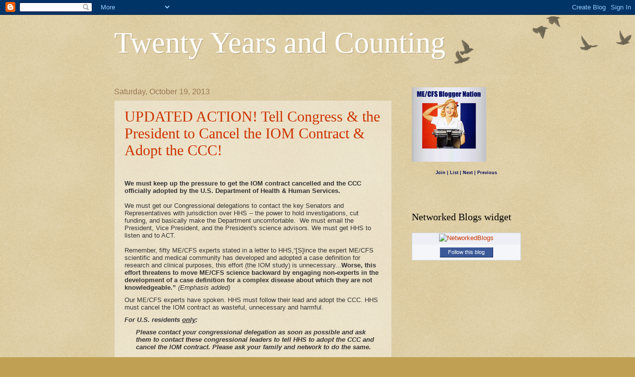

--- FILE ---
content_type: text/html; charset=UTF-8
request_url: https://twenty-years-and-counting.blogspot.com/2013/10/
body_size: 14537
content:
<!DOCTYPE html>
<html class='v2' dir='ltr' lang='en'>
<head>
<link href='https://www.blogger.com/static/v1/widgets/335934321-css_bundle_v2.css' rel='stylesheet' type='text/css'/>
<meta content='width=1100' name='viewport'/>
<meta content='text/html; charset=UTF-8' http-equiv='Content-Type'/>
<meta content='blogger' name='generator'/>
<link href='https://twenty-years-and-counting.blogspot.com/favicon.ico' rel='icon' type='image/x-icon'/>
<link href='http://twenty-years-and-counting.blogspot.com/2013/10/' rel='canonical'/>
<link rel="alternate" type="application/atom+xml" title="Twenty Years and Counting - Atom" href="https://twenty-years-and-counting.blogspot.com/feeds/posts/default" />
<link rel="alternate" type="application/rss+xml" title="Twenty Years and Counting - RSS" href="https://twenty-years-and-counting.blogspot.com/feeds/posts/default?alt=rss" />
<link rel="service.post" type="application/atom+xml" title="Twenty Years and Counting - Atom" href="https://www.blogger.com/feeds/1294356699705810200/posts/default" />
<!--Can't find substitution for tag [blog.ieCssRetrofitLinks]-->
<meta content='http://twenty-years-and-counting.blogspot.com/2013/10/' property='og:url'/>
<meta content='Twenty Years and Counting' property='og:title'/>
<meta content='' property='og:description'/>
<title>Twenty Years and Counting: October 2013</title>
<style id='page-skin-1' type='text/css'><!--
/*
-----------------------------------------------
Blogger Template Style
Name:     Watermark
Designer: Blogger
URL:      www.blogger.com
----------------------------------------------- */
/* Use this with templates/1ktemplate-*.html */
/* Content
----------------------------------------------- */
body {
font: normal normal 14px Arial, Tahoma, Helvetica, FreeSans, sans-serif;
color: #333333;
background: #c0a154 url(https://resources.blogblog.com/blogblog/data/1kt/watermark/body_background_birds.png) repeat scroll top left;
}
html body .content-outer {
min-width: 0;
max-width: 100%;
width: 100%;
}
.content-outer {
font-size: 92%;
}
a:link {
text-decoration:none;
color: #cc3300;
}
a:visited {
text-decoration:none;
color: #993322;
}
a:hover {
text-decoration:underline;
color: #ff3300;
}
.body-fauxcolumns .cap-top {
margin-top: 30px;
background: transparent url(https://resources.blogblog.com/blogblog/data/1kt/watermark/body_overlay_birds.png) no-repeat scroll top right;
height: 121px;
}
.content-inner {
padding: 0;
}
/* Header
----------------------------------------------- */
.header-inner .Header .titlewrapper,
.header-inner .Header .descriptionwrapper {
padding-left: 20px;
padding-right: 20px;
}
.Header h1 {
font: normal normal 60px Georgia, Utopia, 'Palatino Linotype', Palatino, serif;
color: #ffffff;
text-shadow: 2px 2px rgba(0, 0, 0, .1);
}
.Header h1 a {
color: #ffffff;
}
.Header .description {
font-size: 140%;
color: #997755;
}
/* Tabs
----------------------------------------------- */
.tabs-inner .section {
margin: 0 20px;
}
.tabs-inner .PageList, .tabs-inner .LinkList, .tabs-inner .Labels {
margin-left: -11px;
margin-right: -11px;
background-color: transparent;
border-top: 0 solid #ffffff;
border-bottom: 0 solid #ffffff;
-moz-box-shadow: 0 0 0 rgba(0, 0, 0, .3);
-webkit-box-shadow: 0 0 0 rgba(0, 0, 0, .3);
-goog-ms-box-shadow: 0 0 0 rgba(0, 0, 0, .3);
box-shadow: 0 0 0 rgba(0, 0, 0, .3);
}
.tabs-inner .PageList .widget-content,
.tabs-inner .LinkList .widget-content,
.tabs-inner .Labels .widget-content {
margin: -3px -11px;
background: transparent none  no-repeat scroll right;
}
.tabs-inner .widget ul {
padding: 2px 25px;
max-height: 34px;
background: transparent none no-repeat scroll left;
}
.tabs-inner .widget li {
border: none;
}
.tabs-inner .widget li a {
display: inline-block;
padding: .25em 1em;
font: normal normal 20px Georgia, Utopia, 'Palatino Linotype', Palatino, serif;
color: #cc3300;
border-right: 1px solid #c0a154;
}
.tabs-inner .widget li:first-child a {
border-left: 1px solid #c0a154;
}
.tabs-inner .widget li.selected a, .tabs-inner .widget li a:hover {
color: #000000;
}
/* Headings
----------------------------------------------- */
h2 {
font: normal normal 20px Georgia, Utopia, 'Palatino Linotype', Palatino, serif;
color: #000000;
margin: 0 0 .5em;
}
h2.date-header {
font: normal normal 16px Arial, Tahoma, Helvetica, FreeSans, sans-serif;
color: #997755;
}
/* Main
----------------------------------------------- */
.main-inner .column-center-inner,
.main-inner .column-left-inner,
.main-inner .column-right-inner {
padding: 0 5px;
}
.main-outer {
margin-top: 0;
background: transparent none no-repeat scroll top left;
}
.main-inner {
padding-top: 30px;
}
.main-cap-top {
position: relative;
}
.main-cap-top .cap-right {
position: absolute;
height: 0;
width: 100%;
bottom: 0;
background: transparent none repeat-x scroll bottom center;
}
.main-cap-top .cap-left {
position: absolute;
height: 245px;
width: 280px;
right: 0;
bottom: 0;
background: transparent none no-repeat scroll bottom left;
}
/* Posts
----------------------------------------------- */
.post-outer {
padding: 15px 20px;
margin: 0 0 25px;
background: transparent url(https://resources.blogblog.com/blogblog/data/1kt/watermark/post_background_birds.png) repeat scroll top left;
_background-image: none;
border: dotted 1px #ccbb99;
-moz-box-shadow: 0 0 0 rgba(0, 0, 0, .1);
-webkit-box-shadow: 0 0 0 rgba(0, 0, 0, .1);
-goog-ms-box-shadow: 0 0 0 rgba(0, 0, 0, .1);
box-shadow: 0 0 0 rgba(0, 0, 0, .1);
}
h3.post-title {
font: normal normal 30px Georgia, Utopia, 'Palatino Linotype', Palatino, serif;
margin: 0;
}
.comments h4 {
font: normal normal 30px Georgia, Utopia, 'Palatino Linotype', Palatino, serif;
margin: 1em 0 0;
}
.post-body {
font-size: 105%;
line-height: 1.5;
position: relative;
}
.post-header {
margin: 0 0 1em;
color: #997755;
}
.post-footer {
margin: 10px 0 0;
padding: 10px 0 0;
color: #997755;
border-top: dashed 1px #777777;
}
#blog-pager {
font-size: 140%
}
#comments .comment-author {
padding-top: 1.5em;
border-top: dashed 1px #777777;
background-position: 0 1.5em;
}
#comments .comment-author:first-child {
padding-top: 0;
border-top: none;
}
.avatar-image-container {
margin: .2em 0 0;
}
/* Comments
----------------------------------------------- */
.comments .comments-content .icon.blog-author {
background-repeat: no-repeat;
background-image: url([data-uri]);
}
.comments .comments-content .loadmore a {
border-top: 1px solid #777777;
border-bottom: 1px solid #777777;
}
.comments .continue {
border-top: 2px solid #777777;
}
/* Widgets
----------------------------------------------- */
.widget ul, .widget #ArchiveList ul.flat {
padding: 0;
list-style: none;
}
.widget ul li, .widget #ArchiveList ul.flat li {
padding: .35em 0;
text-indent: 0;
border-top: dashed 1px #777777;
}
.widget ul li:first-child, .widget #ArchiveList ul.flat li:first-child {
border-top: none;
}
.widget .post-body ul {
list-style: disc;
}
.widget .post-body ul li {
border: none;
}
.widget .zippy {
color: #777777;
}
.post-body img, .post-body .tr-caption-container, .Profile img, .Image img,
.BlogList .item-thumbnail img {
padding: 5px;
background: #fff;
-moz-box-shadow: 1px 1px 5px rgba(0, 0, 0, .5);
-webkit-box-shadow: 1px 1px 5px rgba(0, 0, 0, .5);
-goog-ms-box-shadow: 1px 1px 5px rgba(0, 0, 0, .5);
box-shadow: 1px 1px 5px rgba(0, 0, 0, .5);
}
.post-body img, .post-body .tr-caption-container {
padding: 8px;
}
.post-body .tr-caption-container {
color: #333333;
}
.post-body .tr-caption-container img {
padding: 0;
background: transparent;
border: none;
-moz-box-shadow: 0 0 0 rgba(0, 0, 0, .1);
-webkit-box-shadow: 0 0 0 rgba(0, 0, 0, .1);
-goog-ms-box-shadow: 0 0 0 rgba(0, 0, 0, .1);
box-shadow: 0 0 0 rgba(0, 0, 0, .1);
}
/* Footer
----------------------------------------------- */
.footer-outer {
color:#ccbb99;
background: #330000 url(https://resources.blogblog.com/blogblog/data/1kt/watermark/body_background_navigator.png) repeat scroll top left;
}
.footer-outer a {
color: #ff7755;
}
.footer-outer a:visited {
color: #dd5533;
}
.footer-outer a:hover {
color: #ff9977;
}
.footer-outer .widget h2 {
color: #eeddbb;
}
/* Mobile
----------------------------------------------- */
body.mobile  {
background-size: 100% auto;
}
.mobile .body-fauxcolumn-outer {
background: transparent none repeat scroll top left;
}
html .mobile .mobile-date-outer {
border-bottom: none;
background: transparent url(https://resources.blogblog.com/blogblog/data/1kt/watermark/post_background_birds.png) repeat scroll top left;
_background-image: none;
margin-bottom: 10px;
}
.mobile .main-inner .date-outer {
padding: 0;
}
.mobile .main-inner .date-header {
margin: 10px;
}
.mobile .main-cap-top {
z-index: -1;
}
.mobile .content-outer {
font-size: 100%;
}
.mobile .post-outer {
padding: 10px;
}
.mobile .main-cap-top .cap-left {
background: transparent none no-repeat scroll bottom left;
}
.mobile .body-fauxcolumns .cap-top {
margin: 0;
}
.mobile-link-button {
background: transparent url(https://resources.blogblog.com/blogblog/data/1kt/watermark/post_background_birds.png) repeat scroll top left;
}
.mobile-link-button a:link, .mobile-link-button a:visited {
color: #cc3300;
}
.mobile-index-date .date-header {
color: #997755;
}
.mobile-index-contents {
color: #333333;
}
.mobile .tabs-inner .section {
margin: 0;
}
.mobile .tabs-inner .PageList {
margin-left: 0;
margin-right: 0;
}
.mobile .tabs-inner .PageList .widget-content {
margin: 0;
color: #000000;
background: transparent url(https://resources.blogblog.com/blogblog/data/1kt/watermark/post_background_birds.png) repeat scroll top left;
}
.mobile .tabs-inner .PageList .widget-content .pagelist-arrow {
border-left: 1px solid #c0a154;
}

--></style>
<style id='template-skin-1' type='text/css'><!--
body {
min-width: 860px;
}
.content-outer, .content-fauxcolumn-outer, .region-inner {
min-width: 860px;
max-width: 860px;
_width: 860px;
}
.main-inner .columns {
padding-left: 0px;
padding-right: 260px;
}
.main-inner .fauxcolumn-center-outer {
left: 0px;
right: 260px;
/* IE6 does not respect left and right together */
_width: expression(this.parentNode.offsetWidth -
parseInt("0px") -
parseInt("260px") + 'px');
}
.main-inner .fauxcolumn-left-outer {
width: 0px;
}
.main-inner .fauxcolumn-right-outer {
width: 260px;
}
.main-inner .column-left-outer {
width: 0px;
right: 100%;
margin-left: -0px;
}
.main-inner .column-right-outer {
width: 260px;
margin-right: -260px;
}
#layout {
min-width: 0;
}
#layout .content-outer {
min-width: 0;
width: 800px;
}
#layout .region-inner {
min-width: 0;
width: auto;
}
body#layout div.add_widget {
padding: 8px;
}
body#layout div.add_widget a {
margin-left: 32px;
}
--></style>
<link href='https://www.blogger.com/dyn-css/authorization.css?targetBlogID=1294356699705810200&amp;zx=befe64f6-3c5a-4da6-8b62-a4534379f5e3' media='none' onload='if(media!=&#39;all&#39;)media=&#39;all&#39;' rel='stylesheet'/><noscript><link href='https://www.blogger.com/dyn-css/authorization.css?targetBlogID=1294356699705810200&amp;zx=befe64f6-3c5a-4da6-8b62-a4534379f5e3' rel='stylesheet'/></noscript>
<meta name='google-adsense-platform-account' content='ca-host-pub-1556223355139109'/>
<meta name='google-adsense-platform-domain' content='blogspot.com'/>

</head>
<body class='loading variant-birds'>
<div class='navbar section' id='navbar' name='Navbar'><div class='widget Navbar' data-version='1' id='Navbar1'><script type="text/javascript">
    function setAttributeOnload(object, attribute, val) {
      if(window.addEventListener) {
        window.addEventListener('load',
          function(){ object[attribute] = val; }, false);
      } else {
        window.attachEvent('onload', function(){ object[attribute] = val; });
      }
    }
  </script>
<div id="navbar-iframe-container"></div>
<script type="text/javascript" src="https://apis.google.com/js/platform.js"></script>
<script type="text/javascript">
      gapi.load("gapi.iframes:gapi.iframes.style.bubble", function() {
        if (gapi.iframes && gapi.iframes.getContext) {
          gapi.iframes.getContext().openChild({
              url: 'https://www.blogger.com/navbar/1294356699705810200?origin\x3dhttps://twenty-years-and-counting.blogspot.com',
              where: document.getElementById("navbar-iframe-container"),
              id: "navbar-iframe"
          });
        }
      });
    </script><script type="text/javascript">
(function() {
var script = document.createElement('script');
script.type = 'text/javascript';
script.src = '//pagead2.googlesyndication.com/pagead/js/google_top_exp.js';
var head = document.getElementsByTagName('head')[0];
if (head) {
head.appendChild(script);
}})();
</script>
</div></div>
<div class='body-fauxcolumns'>
<div class='fauxcolumn-outer body-fauxcolumn-outer'>
<div class='cap-top'>
<div class='cap-left'></div>
<div class='cap-right'></div>
</div>
<div class='fauxborder-left'>
<div class='fauxborder-right'></div>
<div class='fauxcolumn-inner'>
</div>
</div>
<div class='cap-bottom'>
<div class='cap-left'></div>
<div class='cap-right'></div>
</div>
</div>
</div>
<div class='content'>
<div class='content-fauxcolumns'>
<div class='fauxcolumn-outer content-fauxcolumn-outer'>
<div class='cap-top'>
<div class='cap-left'></div>
<div class='cap-right'></div>
</div>
<div class='fauxborder-left'>
<div class='fauxborder-right'></div>
<div class='fauxcolumn-inner'>
</div>
</div>
<div class='cap-bottom'>
<div class='cap-left'></div>
<div class='cap-right'></div>
</div>
</div>
</div>
<div class='content-outer'>
<div class='content-cap-top cap-top'>
<div class='cap-left'></div>
<div class='cap-right'></div>
</div>
<div class='fauxborder-left content-fauxborder-left'>
<div class='fauxborder-right content-fauxborder-right'></div>
<div class='content-inner'>
<header>
<div class='header-outer'>
<div class='header-cap-top cap-top'>
<div class='cap-left'></div>
<div class='cap-right'></div>
</div>
<div class='fauxborder-left header-fauxborder-left'>
<div class='fauxborder-right header-fauxborder-right'></div>
<div class='region-inner header-inner'>
<div class='header section' id='header' name='Header'><div class='widget Header' data-version='1' id='Header1'>
<div id='header-inner'>
<div class='titlewrapper'>
<h1 class='title'>
<a href='https://twenty-years-and-counting.blogspot.com/'>
Twenty Years and Counting
</a>
</h1>
</div>
<div class='descriptionwrapper'>
<p class='description'><span>
</span></p>
</div>
</div>
</div></div>
</div>
</div>
<div class='header-cap-bottom cap-bottom'>
<div class='cap-left'></div>
<div class='cap-right'></div>
</div>
</div>
</header>
<div class='tabs-outer'>
<div class='tabs-cap-top cap-top'>
<div class='cap-left'></div>
<div class='cap-right'></div>
</div>
<div class='fauxborder-left tabs-fauxborder-left'>
<div class='fauxborder-right tabs-fauxborder-right'></div>
<div class='region-inner tabs-inner'>
<div class='tabs no-items section' id='crosscol' name='Cross-Column'></div>
<div class='tabs no-items section' id='crosscol-overflow' name='Cross-Column 2'></div>
</div>
</div>
<div class='tabs-cap-bottom cap-bottom'>
<div class='cap-left'></div>
<div class='cap-right'></div>
</div>
</div>
<div class='main-outer'>
<div class='main-cap-top cap-top'>
<div class='cap-left'></div>
<div class='cap-right'></div>
</div>
<div class='fauxborder-left main-fauxborder-left'>
<div class='fauxborder-right main-fauxborder-right'></div>
<div class='region-inner main-inner'>
<div class='columns fauxcolumns'>
<div class='fauxcolumn-outer fauxcolumn-center-outer'>
<div class='cap-top'>
<div class='cap-left'></div>
<div class='cap-right'></div>
</div>
<div class='fauxborder-left'>
<div class='fauxborder-right'></div>
<div class='fauxcolumn-inner'>
</div>
</div>
<div class='cap-bottom'>
<div class='cap-left'></div>
<div class='cap-right'></div>
</div>
</div>
<div class='fauxcolumn-outer fauxcolumn-left-outer'>
<div class='cap-top'>
<div class='cap-left'></div>
<div class='cap-right'></div>
</div>
<div class='fauxborder-left'>
<div class='fauxborder-right'></div>
<div class='fauxcolumn-inner'>
</div>
</div>
<div class='cap-bottom'>
<div class='cap-left'></div>
<div class='cap-right'></div>
</div>
</div>
<div class='fauxcolumn-outer fauxcolumn-right-outer'>
<div class='cap-top'>
<div class='cap-left'></div>
<div class='cap-right'></div>
</div>
<div class='fauxborder-left'>
<div class='fauxborder-right'></div>
<div class='fauxcolumn-inner'>
</div>
</div>
<div class='cap-bottom'>
<div class='cap-left'></div>
<div class='cap-right'></div>
</div>
</div>
<!-- corrects IE6 width calculation -->
<div class='columns-inner'>
<div class='column-center-outer'>
<div class='column-center-inner'>
<div class='main section' id='main' name='Main'><div class='widget Blog' data-version='1' id='Blog1'>
<div class='blog-posts hfeed'>

          <div class="date-outer">
        
<h2 class='date-header'><span>Saturday, October 19, 2013</span></h2>

          <div class="date-posts">
        
<div class='post-outer'>
<div class='post hentry uncustomized-post-template' itemprop='blogPost' itemscope='itemscope' itemtype='http://schema.org/BlogPosting'>
<meta content='1294356699705810200' itemprop='blogId'/>
<meta content='6467603293081130250' itemprop='postId'/>
<a name='6467603293081130250'></a>
<h3 class='post-title entry-title' itemprop='name'>
<a href='https://twenty-years-and-counting.blogspot.com/2013/10/and-again-tell-congress-president-to.html'>UPDATED ACTION!  Tell Congress & the President to Cancel the IOM Contract & Adopt the CCC!</a>
</h3>
<div class='post-header'>
<div class='post-header-line-1'></div>
</div>
<div class='post-body entry-content' id='post-body-6467603293081130250' itemprop='description articleBody'>
<div style="font: 12.0px Arial; margin: 0.0px 0.0px 10.0px 0.0px; text-align: center;">
<div style="text-align: left;">
<br />
<span class="Apple-style-span" style="font-size: small;"></span></div>
<span class="Apple-style-span" style="font-size: small;">
</span>
<br />
<div style="text-align: left;">
<h4>
<span class="Apple-style-span" style="font-size: small;"><b>We must keep up the pressure to get the IOM contract cancelled and the CCC officially adopted by the U.S. Department of Health &amp; Human Services</b>. &nbsp;</span></h4>
<span class="Apple-style-span" style="font-size: small;"><br /></span>
<span class="Apple-style-span" style="font-size: small;">We must get our Congressional delegations to contact the key Senators and Representatives with jurisdiction over HHS -- the power to hold investigations, cut funding, and basically make the Department uncomfortable. &nbsp;We must email the President, Vice President, and the President's science advisors. We must get HHS to listen and to ACT.</span></div>
<div style="text-align: left;">
<span class="Apple-style-span" style="font-size: small;"><br /></span></div>
<div style="text-align: left;">
<span class="Apple-style-span" style="font-size: small;">Remember, fifty ME/CFS experts stated in a letter to HHS,&#8220;[S]ince the expert ME/CFS scientific and medical community has developed and adopted a case definition for research and clinical purposes, this effort (the IOM study) is unnecessary...<b>Worse, this effort threatens to move ME/CFS science backward by engaging non-experts in the development of a case definition for a complex disease about which they are not knowledgeable.&#8221; </b><i>(Emphasis added)</i></span></div>
</div>
<div style="font: 11.0px Arial; margin: 0.0px 0.0px 10.0px 0.0px;">
<span style="font-size: small; letter-spacing: 0.0px;">Our ME/CFS experts have spoken. HHS must follow their lead and adopt the CCC. HHS must cancel the IOM contract as wasteful, unnecessary and harmful.&nbsp;</span></div>
<div style="font: 11.0px Arial; margin: 0.0px 0.0px 10.0px 0.0px;">
<span class="Apple-style-span" style="font-size: small;"><span style="letter-spacing: 0.0px;"><b><i>For U.S. residents </i></b></span><span style="letter-spacing: 0.0px; text-decoration: underline;"><b><i>only</i></b></span><span style="letter-spacing: 0.0px;"><b><i>: &nbsp;</i></b></span></span></div>
<div style="font: 11.0px Arial; margin: 0.0px 0.0px 10.0px 22.5px;">
<span style="font-size: small; letter-spacing: 0.0px;"><b><i>Please contact your congressional delegation as soon as possible and ask them to contact these congressional leaders to tell HHS to adopt the CCC and cancel the IOM contract. Please ask your family and network to do the same.&nbsp;</i></b></span></div>
<div style="font: 11.0px Arial; margin: 0.0px 0.0px 10.0px 22.5px;">
<span style="font-size: small; letter-spacing: 0.0px;">Instructions and a sample letter are below.&nbsp;&nbsp;</span><br />
<span style="font-size: small; letter-spacing: 0.0px;"><br /></span>
<span style="font-size: small; letter-spacing: 0.0px;">=============================================================</span></div>
<div style="font: 11.0px Arial; margin: 0.0px 0.0px 10.0px 0.0px;">
<span style="font-size: small; letter-spacing: 0.0px;"><b><i><u>For everybody - U.S. and international members of the community:</u></i></b></span></div>
<div style="font: 11.0px Arial; margin: 0.0px 0.0px 10.0px 22.5px;">
<span style="font-size: small; letter-spacing: 0.0px;"><b><i>Please contact the President&#8217;s science advisors as well as the President and Vice President today and ask them to tell HHS to adopt the CCC and cancel the IOM contract. Directions are below.</i></b></span></div>
<div style="font: 11.0px Arial; margin: 0.0px 0.0px 10.0px 22.5px;">
<span style="font-size: small; letter-spacing: 0.0px;"><b><i>Also, if you have not done so, please sign the following two petitions calling on HHS to adopt the CCC and cancel the IOM contract. Ask your family and friends to do the same.&nbsp;</i></b></span></div>
<ol style="list-style-type: decimal;">
<li style="font: 11.0px Arial; margin: 0.0px 0.0px 10.0px 0.0px;"><span style="font-size: small; letter-spacing: 0.0px;"><i>October 7, 2013 petition calling on HHS to stop the HHS/IOM contract and accept the CCC definition - </i><a href="http://bit.ly/GUedsp"><span style="font: 11.0px Arial; letter-spacing: 0.0px color: #053df5; text-decoration: underline;"><i>http://bit.ly/GUedsp</i></span></a><i>&nbsp;</i></span></li>
<li style="font: 11.0px Arial; margin: 0.0px 0.0px 10.0px 0.0px;"><span style="font-size: small; letter-spacing: 0.0px;"><i>June 2013 petition calling on HHS to adopt the CCC and stop using the name &#8216;chronic fatigue syndrome&#8217; &nbsp; </i><span style="font: 11.0px Arial; letter-spacing: 0.0px color: #053df5; text-decoration: underline;"><i><a href="http://www.thepetitionsite.com/255/349/958/fatigue-is-not-a-disease/">http://www.thepetitionsite.com/255/349/958/fatigue-is-not-a-disease/</a></i></span></span></li>
</ol>
<div style="font: 11.0px Arial; margin: 0.0px 0.0px 10.0px 0.0px;">
<span style="font-size: small; letter-spacing: 0.0px;">===============================================================</span></div>
<div style="font: 14.0px Arial; margin: 0.0px 0.0px 10.0px 0.0px;">
<span style="font-size: small; letter-spacing: 0.0px;"><b>Instructions to Email or Call Your Congressional Delegation (U.S. only)</b></span></div>
<ol style="list-style-type: decimal;">
<li style="color: #272727; font: 11.0px Arial; margin: 0.0px 0.0px 6.0px 0.0px;"><span class="Apple-style-span" style="font-size: small;"><span style="letter-spacing: 0.0px color: #000000;"></span><span style="letter-spacing: 0.0px;">Senators and members of the House of Representatives need to hear directly from their constituents. You can get the contact information for your congressional delegation at this website:</span></span></li>
</ol>
<div style="color: #053df5; font: 11.0px Arial; margin: 0.0px 0.0px 6.0px 72.0px;">
<span class="Apple-style-span" style="font-size: small;"><span style="letter-spacing: 0.0px; text-decoration: underline;"><a href="http://www.congressmerge.com/onlinedb/index.htm">http://www.congressmerge.com/onlinedb/index.htm</a></span><span style="letter-spacing: 0.0px color: #272727;">&nbsp;</span></span></div>
<div style="color: #272727; font: 11.0px Arial; margin: 0.0px 0.0px 6.0px 36.0px;">
<span class="Apple-style-span" style="font-size: small;"><span style="letter-spacing: 0.0px;">Type your zip code into the form and click on &#8220;Submit It&#8221;. </span><span style="letter-spacing: 0.0px color: #000000;">The website will return the names of </span><span style="letter-spacing: 0.0px;">your two senators and one representative along with their phone numbers and a link to their contact form. &nbsp; &nbsp;</span></span></div>
<ol style="list-style-type: decimal;">
<li style="color: #272727; font: 11.0px Arial; margin: 0.0px 0.0px 0.0px 0.0px;"><span style="font-size: small; letter-spacing: 0.0px;">Click on the link to the web contact form for your senators and representative. This will bring up the web contact form for that legislative leader.&nbsp;</span></li>
<ol style="list-style-type: lower-alpha;">
<li style="color: #272727; font: 11.0px Arial; margin: 0.0px 0.0px 0.0px 0.0px;"><span style="font-size: small; letter-spacing: 0.0px;">If you are using the sample letter, copy it into the box provided for your message.&nbsp;</span></li>
<li style="color: #272727; font: 11.0px Arial; margin: 0.0px 0.0px 0.0px 0.0px;"><span style="font-size: small; letter-spacing: 0.0px;">Use &#8220;Stop the IOM Contract to Redefine ME/CFS" as the subject.&nbsp;</span></li>
<li style="color: #272727; font: 11.0px Arial; margin: 0.0px 0.0px 0.0px 0.0px;"><span class="Apple-style-span" style="color: black; font-size: small; line-height: 5px;">Select a choice dealing with healthcare if needed.</span></li>
</ol>
</ol>
<div style="font: 11.0px Arial; margin: 0.0px 0.0px 4.0px 0.0px;">
<span class="Apple-style-span" style="font-size: small;"><b>================================================================</b></span></div>
<div>
<div style="font: 14.0px Arial; margin: 0.0px 0.0px 0.0px 0.0px; min-height: 16.0px;">
<span class="Apple-style-span" style="font-size: small;"><span style="letter-spacing: 0.0px;"><b></b></span><br /></span></div>
<div style="font: 14.0px Arial; margin: 0.0px 0.0px 10.0px 0.0px;">
<span style="font-size: small; letter-spacing: 0.0px;"><b>Sample Message&nbsp;</b></span></div>
<div style="font: 11.0px Arial; margin: 0.0px 0.0px 10.0px 0.0px;">
<span style="font-size: small; letter-spacing: 0.0px;"><i>To be copied into the web contact form:</i></span></div>
<div style="font: 11.0px Arial; margin: 0.0px 0.0px 10.0px 0.0px;">
<span style="font-size: small; letter-spacing: 0.0px;">I am asking you to contact one or more of the following Senators and Representatives who chair committees with jurisdiction over the Department of Health and Human Services (HHS): &nbsp;</span><span class="Apple-style-span" style="font-size: small;">Senators Harkin, Murray, Alexander, Mikulksi, Shelby, Sanders, and Burr; and Representatives Upton, Kingston, Pitts, Pallone, DeLaura, Rogers, and Lowey,&nbsp;</span><span class="Apple-style-span" style="font-size: small;">on my behalf.&nbsp; Ask them to contact HHS today and tell Department to follow the lead of Myalgic Encephalomyeltis/Chronic Fatigue Syndrome (ME/CFS) disease experts. Ask them to tell HHS to adopt the&nbsp;Canadian Consensus Criteria and cancel its contract with the Institute of Medicine (IOM) to redefine ME/CFS.</span></div>
<div style="font: 11.0px Arial; margin: 0.0px 0.0px 10.0px 0.0px;">
<span style="font-size: small; letter-spacing: 0.0px;">Fifty of the leading ME/CFS researchers and clinicians have written to HHS Secretary Kathleen Sebelius calling for the Canadian Consensus Criteria (CCC) to be used as the sole case definition for ME/CFS. These experts also urged HHS to abandon its plans to contract with the Institute of Medicine (IOM) to use non-experts to create its own definition. On the same day, despite an outpouring of patient opposition, HHS announced that it was going forward with the IOM contract to develop its own clinical diagnostic criteria for ME/CFS, instead of adopting the 2003 Canadian Consensus Criteria (CCC) created and endorsed by ME/CFS experts.&nbsp;</span></div>
<div style="font: 11.0px Arial; margin: 0.0px 0.0px 10.0px 0.0px;">
<span style="font-size: small; letter-spacing: 0.0px;">Regarding the IOM contract, the fifty experts stated,&#8220;[S]ince the expert ME/CFS scientific and medical community has developed and adopted a case definition for research and clinical purposes, this effort (the IOM study) is unnecessary ... Worse, this effort threatens to move ME/CFS science backward by engaging non-experts in the development of a case definition for a complex disease about which they are not knowledgeable.&#8221;</span></div>
<div style="font: 11.0px Arial; margin: 0.0px 0.0px 10.0px 0.0px;">
<span style="font-size: small; letter-spacing: 0.0px;">The use of non-experts is especially concerning because, thanks to the bad definitions that HHS has promoted, the disease is so poorly understood that the medical community at large believes the disease is either not real or is a form of depression or deconditioning. ME/CFS is not deconditioning or depression. It is a devastating disease that causes neurological and immunological dysfunction and leaves patients bedridden, housebound and unable to work. ME/CFS costs the U.S. economy an estimated $17-23 billion dollars a year in lost productivity and direct medical costs.&nbsp;</span></div>
<div style="font: 11.0px Arial; margin: 0.0px 0.0px 10.0px 0.0px;">
<span class="Apple-style-span" style="font-size: small;"><span style="letter-spacing: 0.0px;">Given the overwhelming opposition to HHS&#8217; plans by </span><span style="letter-spacing: 0.0px; text-decoration: underline;">both</span><span style="letter-spacing: 0.0px;"> patients and experts, I am asking you to do whatever you can to get HHS &nbsp;to follow the lead of ME/CFS disease experts. HHS must cancel the contract with IOM. &nbsp;HHS must &nbsp;adopt the Canadian Consensus Criteria.</span></span></div>
<div style="font: 11.0px Arial; margin: 0.0px 0.0px 10.0px 0.0px;">
<span style="font-size: small; letter-spacing: 0.0px;">For more information, see the following links or send an email to <a href="mailto:meactnow@yahoo.com"><span style="font: 11.0px Arial; letter-spacing: 0.0px color: #053df5; text-decoration: underline;">meactnow@yahoo.com</span></a>.</span></div>
<ul>
<li style="font: 11.0px Arial; margin: 0.0px 0.0px 0.0px 0.0px;"><span class="Apple-style-span" style="font-size: small;"><span style="font: 11.0px 'Times New Roman'; letter-spacing: 0.0px;"></span><span style="letter-spacing: 0.0px;">Link to Sept 23 announcement from HHS on the IOM contract - <a href="http://bit.ly/18m7XlJ"><span style="font: 11.0px Arial; letter-spacing: 0.0px; text-decoration: underline;">http://bit.ly/18m7XlJ</span></a></span></span></li>
<li style="font: 11.0px Arial; margin: 0.0px 0.0px 0.0px 0.0px;"><span class="Apple-style-span" style="font-size: small;"><span style="font: 11.0px 'Times New Roman'; letter-spacing: 0.0px;"></span><span style="letter-spacing: 0.0px;">Link to letter to Secretary Sebelius from the 35 ME/CFS experts -<a href="http://bit.ly/15npS9B"><span style="font: 11.0px Arial; letter-spacing: 0.0px; text-decoration: underline;">http://bit.ly/15npS9B</span></a></span></span></li>
<li style="font: 11.0px Arial; margin: 0.0px 0.0px 0.0px 0.0px;"><span class="Apple-style-span" style="font-size: small;"><span style="font: 11.0px 'Times New Roman'; letter-spacing: 0.0px;"></span><span style="letter-spacing: 0.0px;">Link to additional background -&nbsp;<span style="font: 11.0px Arial; letter-spacing: 0.0px; text-decoration: underline;"><a href="http://bit.ly/16qOLY3">http://bit.ly/16qOLY3</a></span></span></span></li>
</ul>
<div style="font: 10.0px Arial; margin: 0.0px 0.0px 0.0px 0.0px; min-height: 11.0px;">
<span class="Apple-style-span" style="font-size: small;"><br /></span>
<span class="Apple-style-span" style="font-size: small;"></span><br />
<div style="font-family: Times; font: normal normal normal 11px/normal Arial; margin-bottom: 4px; margin-left: 0px; margin-right: 0px; margin-top: 0px;">
<div style="margin-bottom: 0px; margin-left: 0px; margin-right: 0px; margin-top: 0px;">
<span class="Apple-style-span" style="font-size: small;"><span class="Apple-style-span" style="font-size: small;"><b>=========================================================</b></span></span></div>
</div>
<div style="color: #272727; font-family: Times; font: normal normal normal 14px/normal Arial; margin-bottom: 0px; margin-left: 0px; margin-right: 0px; margin-top: 0px;">
<div style="margin-bottom: 0px; margin-left: 0px; margin-right: 0px; margin-top: 0px;">
<span class="Apple-style-span" style="font-size: small;"><span style="font-size: small; letter-spacing: 0px;"><b>Instructions for Contacting President Obama&#8217;s Science Advisors, President Obama, and Vice President Biden:</b></span></span></div>
</div>
<div style="color: #272727; font-family: Times; font: normal normal normal 11px/normal Arial; margin-bottom: 4px; margin-left: 0px; margin-right: 0px; margin-top: 0px; min-height: 12px;">
<div style="margin-bottom: 0px; margin-left: 0px; margin-right: 0px; margin-top: 0px;">
<span class="Apple-style-span" style="font-size: small;"><span class="Apple-style-span" style="font-size: small;"><span style="letter-spacing: 0px;"></span><br /></span></span></div>
</div>
<ol style="font-family: Times;">
<li style="color: #324981; font-family: Arial;"><span class="Apple-style-span" style="font-size: small;">Copy and paste&nbsp;<span class="Apple-style-span" style="color: #324981; font-family: Arial;"><i><b>all but the first paragraph</b></i></span><span class="Apple-style-span" style="color: #324981; font-family: Arial;">&nbsp;of the sample message below into the body of the content form. &nbsp;</span></span></li>
<li><span class="Apple-style-span" style="font-size: small;"><span class="Apple-style-span" style="font-family: Arial; font-size: 11px;"><span class="Apple-style-span" style="color: #324981; font-size: small;"><i><b>Substitute</b></i>&nbsp;"</span></span><span class="Apple-style-span" style="font-family: Arial; font-size: 11px;"><span class="Apple-style-span" style="color: #324981; font-size: small;">Please order HHS to adopt the Canadian Consensus Criteria and cancel its contract with the Institute of Medicine (IOM) to redefine ME/CFS."<i>&nbsp;<b>for the first paragraph.</b></i></span></span></span></li>
<li><span class="Apple-style-span" style="font-size: small;"><span class="Apple-style-span" style="color: #324981;"><span class="Apple-style-span" style="font-family: Arial;">Send the modified email to the President's science advisors:&nbsp;<a href="mailto:pcast@ostp.gov">pcast@ostp.gov</a>&nbsp;(cc&nbsp;<a href="mailto:meactnow@yahoo.com">meactnow@yahoo.com</a>).</span></span><span class="Apple-style-span" style="color: #324981;">&nbsp;</span></span></li>
<li><span class="Apple-style-span" style="font-size: small;"><span class="Apple-style-span" style="color: #324981; font-family: Arial, Helvetica, sans-serif;">Some of these emails are bouncing back. &nbsp;The President has 18 PCAST advisors. &nbsp;Just in case they are not receiving the message, use &nbsp;the form at&nbsp;</span><span class="Apple-style-span" style="color: #333333; font-family: Helvetica;"><a href="http://www.whitehouse.gov/administration/eop/ostp/contactus" style="color: #cc3300; text-decoration: none;">http://www.whitehouse.gov/administration/eop/ostp/contactus</a>.&nbsp;</span><span class="Apple-style-span" style="color: #333333; font-family: Helvetica;">Scroll down to &#8220;PCAST&#8221; on the menu and fill out the rest of the required information.&nbsp;Copy and paste the modified message for the body of the content form.</span></span></li>
<li><span class="Apple-style-span" style="font-size: small;"><span class="Apple-style-span" style="color: #272727; font-family: Arial;">Go to<a href="http://www.whitehouse.gov/contact/submit-questions-and-comments">&nbsp;http://www.whitehouse.gov/contact/submit-questions-and-comments</a>, check "Health &amp; Human Services" for the subject,&nbsp;&nbsp;and copy and paste the modified message to President Obama and Vice President Biden.</span></span></li>
</ol>
<div style="font-family: Times;">
<ol style="list-style-type: decimal;"></ol>
</div>
<div style="font-family: Times;">
<ol style="list-style-type: decimal;"></ol>
<div style="font: normal normal normal 11px/normal Arial; margin-bottom: 10px; margin-left: 0px; margin-right: 0px; margin-top: 0px; min-height: 12px;">
<div style="margin-bottom: 0px; margin-left: 0px; margin-right: 0px; margin-top: 0px;">
<span class="Apple-style-span" style="font-size: small;"><span class="Apple-style-span" style="font-size: small;"><span style="letter-spacing: 0px;"><b><i></i></b></span>======================================================================</span></span></div>
</div>
<div style="font: normal normal normal 11px/normal Arial; margin-bottom: 4px; margin-left: 0px; margin-right: 0px; margin-top: 0px;">
</div>
</div>
<br />
<span class="Apple-style-span" style="font-size: small;"><b><br /></b></span>
<span class="Apple-style-span" style="font-size: small;"><b>Background Information</b>&nbsp;(not to be included in the sample letter) &nbsp;</span><br />
<span class="Apple-style-span" style="font-size: small;"><br /></span>
<span class="Apple-style-span" style="font-size: small;"><i>Note: For those who are telephoning or meeting with their Congressional delegations, the following also are fodder for talking points.</i></span><br />
<span class="Apple-style-span" style="font-size: small;"><br /></span>
<br />
<div style="font: normal normal normal 12px/normal Arial; margin-bottom: 10px; margin-left: 0px; margin-right: 0px; margin-top: 0px; text-align: center;">
<div style="margin-bottom: 0px; margin-left: 0px; margin-right: 0px; margin-top: 0px; text-align: left;">
<span class="Apple-style-span" style="font-family: inherit; font-size: small;">On September 23, HHS announced that it had engaged the Institute of Medicine (IOM) to develop &#8220;clinical diagnostic criteria&#8221; for ME/CFS. That announcement can be found here:&nbsp;<span style="font: normal normal normal 11px/normal Arial; text-decoration: underline;"><a href="http://bit.ly/18m7XlJ">http://bit.ly/18m7XlJ</a></span></span></div>
<div style="margin-bottom: 0px; margin-left: 0px; margin-right: 0px; margin-top: 0px; text-align: left;">
<span class="Apple-style-span" style="font-family: inherit; font-size: small;"><br /></span></div>
<div style="margin-bottom: 0px; margin-left: 0px; margin-right: 0px; margin-top: 0px; text-align: left;">
</div>
<div style="margin-bottom: 0px; margin-left: 0px; margin-right: 0px; margin-top: 0px; text-align: left;">
<span class="Apple-style-span" style="font-family: inherit; font-size: small;"><span class="Apple-style-span">The same day, 35 of the leading researchers and clinicians in the field of Myalgic Encephalomyelitis/Chronic Fatigue Syndrome (ME/CFS) sent an open letter to Health and Human Services (HHS) Secretary Kathleen Sebelius announcing they have reached a consensus on adopting the Canadian Consensus Criteria (CCC), calling on HHS to adopt the CCC as the sole definition for ME/CFS and urging HHS to abandon its plans to develop its own diagnostic criteria. Fifteen additional experts added their signatures to this letter in October. The letter can be found here:&nbsp;</span><span style="font: normal normal normal 11px/normal Arial; text-decoration: underline;"><a href="http://bit.ly/15npS9B">http://bit.ly/15npS9B</a></span></span></div>
</div>
<div style="font: normal normal normal 11px/normal Arial; margin-bottom: 10px; margin-left: 0px; margin-right: 0px; margin-top: 0px;">
<div style="font-family: Times;">
<span style="letter-spacing: 0px;"></span><br />
<div style="font-size: medium; font: normal normal normal 11px/normal Arial; margin-bottom: 0px; margin-left: 0px; margin-right: 0px; margin-top: 0px;">
<div style="margin-bottom: 0px; margin-left: 0px; margin-right: 0px; margin-top: 0px;">
<span style="letter-spacing: 0px;"><span style="font-size: small; letter-spacing: 0px;">General background can be found here&nbsp;<a href="http://bit.ly/16qOLY3"><span style="font: normal normal normal 11px/normal Arial; text-decoration: underline;">http://bit.ly/16qOLY3</span></a>.&nbsp;</span></span></div>
<div style="margin-bottom: 0px; margin-left: 0px; margin-right: 0px; margin-top: 0px;">
<span style="letter-spacing: 0px;"><span style="font-size: small; letter-spacing: 0px;"><br /></span></span></div>
</div>
<div style="font: normal normal normal 11px/normal Arial; margin-bottom: 0px; margin-left: 0px; margin-right: 0px; margin-top: 0px;">
<div style="margin-bottom: 0px; margin-left: 0px; margin-right: 0px; margin-top: 0px;">
<div style="font-size: medium;">
<span style="letter-spacing: 0px;"><span style="font-size: small; letter-spacing: 0px;">Additional facts about the HHS/IOM contract for ME/CFS can be found here &#8211;&nbsp;<a href="http://bit.ly/1hIz4ej"><span style="font: normal normal normal 11px/normal Arial; text-decoration: underline;">http://bit.ly/1hIz4ej</span></a>&nbsp;</span></span></div>
<div style="font-size: medium;">
<span style="letter-spacing: 0px;"><span style="font-size: small; letter-spacing: 0px;"><br /></span></span></div>
<span class="Apple-style-span" style="font-size: small;">Ask to join the Facebook group, <a href="https://www.facebook.com/groups/624505110934978/">U.S. Campaign for Myalgic Encephalomyelitis (M.E.)</a>, for updates and additional ideas.&nbsp;</span></div>
</div>
</div>
</div>
<div style="font-family: Times; font-size: medium; font: normal normal normal 11px/normal Arial; margin-bottom: 10px; margin-left: 0px; margin-right: 0px; margin-top: 0px;">
</div>
</div>
</div>
<div style='clear: both;'></div>
</div>
<div class='post-footer'>
<div class='post-footer-line post-footer-line-1'>
<span class='post-author vcard'>
Posted by
<span class='fn' itemprop='author' itemscope='itemscope' itemtype='http://schema.org/Person'>
<meta content='https://www.blogger.com/profile/11224204717888883351' itemprop='url'/>
<a class='g-profile' href='https://www.blogger.com/profile/11224204717888883351' rel='author' title='author profile'>
<span itemprop='name'>Liz Willow</span>
</a>
</span>
</span>
<span class='post-timestamp'>
at
<meta content='http://twenty-years-and-counting.blogspot.com/2013/10/and-again-tell-congress-president-to.html' itemprop='url'/>
<a class='timestamp-link' href='https://twenty-years-and-counting.blogspot.com/2013/10/and-again-tell-congress-president-to.html' rel='bookmark' title='permanent link'><abbr class='published' itemprop='datePublished' title='2013-10-19T13:58:00-04:00'>1:58&#8239;PM</abbr></a>
</span>
<span class='post-comment-link'>
<a class='comment-link' href='https://twenty-years-and-counting.blogspot.com/2013/10/and-again-tell-congress-president-to.html#comment-form' onclick=''>
3 comments:
  </a>
</span>
<span class='post-icons'>
<span class='item-action'>
<a href='https://www.blogger.com/email-post/1294356699705810200/6467603293081130250' title='Email Post'>
<img alt='' class='icon-action' height='13' src='https://resources.blogblog.com/img/icon18_email.gif' width='18'/>
</a>
</span>
<span class='item-control blog-admin pid-1081842246'>
<a href='https://www.blogger.com/post-edit.g?blogID=1294356699705810200&postID=6467603293081130250&from=pencil' title='Edit Post'>
<img alt='' class='icon-action' height='18' src='https://resources.blogblog.com/img/icon18_edit_allbkg.gif' width='18'/>
</a>
</span>
</span>
<div class='post-share-buttons goog-inline-block'>
<a class='goog-inline-block share-button sb-email' href='https://www.blogger.com/share-post.g?blogID=1294356699705810200&postID=6467603293081130250&target=email' target='_blank' title='Email This'><span class='share-button-link-text'>Email This</span></a><a class='goog-inline-block share-button sb-blog' href='https://www.blogger.com/share-post.g?blogID=1294356699705810200&postID=6467603293081130250&target=blog' onclick='window.open(this.href, "_blank", "height=270,width=475"); return false;' target='_blank' title='BlogThis!'><span class='share-button-link-text'>BlogThis!</span></a><a class='goog-inline-block share-button sb-twitter' href='https://www.blogger.com/share-post.g?blogID=1294356699705810200&postID=6467603293081130250&target=twitter' target='_blank' title='Share to X'><span class='share-button-link-text'>Share to X</span></a><a class='goog-inline-block share-button sb-facebook' href='https://www.blogger.com/share-post.g?blogID=1294356699705810200&postID=6467603293081130250&target=facebook' onclick='window.open(this.href, "_blank", "height=430,width=640"); return false;' target='_blank' title='Share to Facebook'><span class='share-button-link-text'>Share to Facebook</span></a><a class='goog-inline-block share-button sb-pinterest' href='https://www.blogger.com/share-post.g?blogID=1294356699705810200&postID=6467603293081130250&target=pinterest' target='_blank' title='Share to Pinterest'><span class='share-button-link-text'>Share to Pinterest</span></a>
</div>
</div>
<div class='post-footer-line post-footer-line-2'>
<span class='post-labels'>
</span>
</div>
<div class='post-footer-line post-footer-line-3'>
<span class='post-location'>
</span>
</div>
</div>
</div>
</div>

        </div></div>
      
</div>
<div class='blog-pager' id='blog-pager'>
<span id='blog-pager-newer-link'>
<a class='blog-pager-newer-link' href='https://twenty-years-and-counting.blogspot.com/' id='Blog1_blog-pager-newer-link' title='Newer Posts'>Newer Posts</a>
</span>
<span id='blog-pager-older-link'>
<a class='blog-pager-older-link' href='https://twenty-years-and-counting.blogspot.com/search?updated-max=2013-10-19T13:58:00-04:00&amp;max-results=7' id='Blog1_blog-pager-older-link' title='Older Posts'>Older Posts</a>
</span>
<a class='home-link' href='https://twenty-years-and-counting.blogspot.com/'>Home</a>
</div>
<div class='clear'></div>
<div class='blog-feeds'>
<div class='feed-links'>
Subscribe to:
<a class='feed-link' href='https://twenty-years-and-counting.blogspot.com/feeds/posts/default' target='_blank' type='application/atom+xml'>Comments (Atom)</a>
</div>
</div>
</div></div>
</div>
</div>
<div class='column-left-outer'>
<div class='column-left-inner'>
<aside>
</aside>
</div>
</div>
<div class='column-right-outer'>
<div class='column-right-inner'>
<aside>
<div class='sidebar section' id='sidebar-right-1'><div class='widget HTML' data-version='1' id='HTML2'>
<div class='widget-content'>
<!-- BEGIN ME/CFS Blogger Nation code -->
<table width="220" height="220" cellpadding="0" cellspacing="0" border="0">
<tr>
<td style="background: url(https://lh3.googleusercontent.com/blogger_img_proxy/AEn0k_tzWAYLhY78HVazj4If699R92p3rbW52Ob6oDEc0E-yfkCTmD-Wa_xQdgqRx96XW62GNINfCrQ5uH6B3KwkqZd3yc0qNCX5ClGTK64rzR2BxFzpXXle0OG6rNCqMM3Ip38Hr8_e5vC2VRaTDFMJ5USaMLxVb2PM=s0-d) no-repeat;padding:125px 0px 0px 0px;">
<p style="font: bold 9px verdana, arial, sans-serif; text-align: center; color:#010C5E;">
<a href="http://alt-webring.com/cgi-bin/home.pl?ringid=MECFSBN;siteid=20yearsandcount" target="_top" title="View the ring home page" style="color:#010C5E;">Join</a> | 
<a href="http://alt-webring.com/cgi-bin/list.pl?ringid=MECFSBN;siteid=20yearsandcount" target="_top" title="View the list of sites in this ring" style="color:#010C5E;">List</a> | 
<a href="http://alt-webring.com/cgi-bin/next.pl?ringid=MECFSBN;siteid=20yearsandcount" target="_top" title="Go to the next site in this ring" style="color:#010C5E;">Next</a> | 
<a href="http://alt-webring.com/cgi-bin/prev.pl?ringid=MECFSBN;siteid=20yearsandcount" target="_top" title="Go to the previous site in this ring" style="color:#010C5E;">Previous</a> </p>
</td></tr></table>
<!-- END ME/CFS Blogger Nation code -->
</div>
<div class='clear'></div>
</div><div class='widget HTML' data-version='1' id='HTML1'>
<h2 class='title'>Networked Blogs widget</h2>
<div class='widget-content'>
<div id='networkedblogs_nwidget_container' style='height:360px;padding-top:10px;'><div id='networkedblogs_nwidget_above'></div><div id='networkedblogs_nwidget_widget' style="border:1px solid #D1D7DF;background-color:#F5F6F9;margin:0px auto;"><div id="networkedblogs_nwidget_logo" style="padding:1px;margin:0px;background-color:#edeff4;text-align:center;height:21px;"><a href="http://networkedblogs.com/" target="_blank" title="NetworkedBlogs"><img style="border: none;" src="https://lh3.googleusercontent.com/blogger_img_proxy/AEn0k_teeoc9MnN7md3b2ZDuJP7AgSajMtg7mu-yOVUDCPQBr6et0yauM508rNfyE1Za0449GJHVcNd8eBZW8f11x0WP1Pt-l-cIaxC3qdSXc341aM7mqmHw_Uxln8F_4lejM0c=s0-d" title="NetworkedBlogs"></a></div><div id="networkedblogs_nwidget_body" style="text-align: center;"></div><div id="networkedblogs_nwidget_follow" style="padding:5px;"><a style="display:block;line-height:100%;width:90px;margin:0px auto;padding:4px 8px;text-align:center;background-color:#3b5998;border:1px solid #D9DFEA;border-bottom-color:#0e1f5b;border-right-color:#0e1f5b;color:#FFFFFF;font-family:'lucida grande',tahoma,verdana,arial,sans-serif;font-size:11px;text-decoration:none;" href="http://networkedblogs.com/blog/twenty_years_and_counting/?ahash=1b4709715c27ad3e9b7b8f799bbb55a0">Follow this blog</a></div></div><div id='networkedblogs_nwidget_below'></div></div><script type="text/javascript"><!--
if(typeof(networkedblogs)=="undefined"){networkedblogs = {};networkedblogs.blogId=719514;networkedblogs.shortName="twenty_years_and_counting";}
--></script><script src="//nwidget.networkedblogs.com/getnetworkwidget?bid=719514" type="text/javascript"></script>
</div>
<div class='clear'></div>
</div><div class='widget Followers' data-version='1' id='Followers1'>
<h2 class='title'>Followers</h2>
<div class='widget-content'>
<div id='Followers1-wrapper'>
<div style='margin-right:2px;'>
<div><script type="text/javascript" src="https://apis.google.com/js/platform.js"></script>
<div id="followers-iframe-container"></div>
<script type="text/javascript">
    window.followersIframe = null;
    function followersIframeOpen(url) {
      gapi.load("gapi.iframes", function() {
        if (gapi.iframes && gapi.iframes.getContext) {
          window.followersIframe = gapi.iframes.getContext().openChild({
            url: url,
            where: document.getElementById("followers-iframe-container"),
            messageHandlersFilter: gapi.iframes.CROSS_ORIGIN_IFRAMES_FILTER,
            messageHandlers: {
              '_ready': function(obj) {
                window.followersIframe.getIframeEl().height = obj.height;
              },
              'reset': function() {
                window.followersIframe.close();
                followersIframeOpen("https://www.blogger.com/followers/frame/1294356699705810200?colors\x3dCgt0cmFuc3BhcmVudBILdHJhbnNwYXJlbnQaByMzMzMzMzMiByNjYzMzMDAqC3RyYW5zcGFyZW50MgcjMDAwMDAwOgcjMzMzMzMzQgcjY2MzMzAwSgcjNzc3Nzc3UgcjY2MzMzAwWgt0cmFuc3BhcmVudA%3D%3D\x26pageSize\x3d21\x26hl\x3den\x26origin\x3dhttps://twenty-years-and-counting.blogspot.com");
              },
              'open': function(url) {
                window.followersIframe.close();
                followersIframeOpen(url);
              }
            }
          });
        }
      });
    }
    followersIframeOpen("https://www.blogger.com/followers/frame/1294356699705810200?colors\x3dCgt0cmFuc3BhcmVudBILdHJhbnNwYXJlbnQaByMzMzMzMzMiByNjYzMzMDAqC3RyYW5zcGFyZW50MgcjMDAwMDAwOgcjMzMzMzMzQgcjY2MzMzAwSgcjNzc3Nzc3UgcjY2MzMzAwWgt0cmFuc3BhcmVudA%3D%3D\x26pageSize\x3d21\x26hl\x3den\x26origin\x3dhttps://twenty-years-and-counting.blogspot.com");
  </script></div>
</div>
</div>
<div class='clear'></div>
</div>
</div><div class='widget BlogArchive' data-version='1' id='BlogArchive1'>
<h2>Blog Archive</h2>
<div class='widget-content'>
<div id='ArchiveList'>
<div id='BlogArchive1_ArchiveList'>
<ul class='hierarchy'>
<li class='archivedate collapsed'>
<a class='toggle' href='javascript:void(0)'>
<span class='zippy'>

        &#9658;&#160;
      
</span>
</a>
<a class='post-count-link' href='https://twenty-years-and-counting.blogspot.com/2015/'>
2015
</a>
<span class='post-count' dir='ltr'>(4)</span>
<ul class='hierarchy'>
<li class='archivedate collapsed'>
<a class='toggle' href='javascript:void(0)'>
<span class='zippy'>

        &#9658;&#160;
      
</span>
</a>
<a class='post-count-link' href='https://twenty-years-and-counting.blogspot.com/2015/07/'>
July
</a>
<span class='post-count' dir='ltr'>(1)</span>
</li>
</ul>
<ul class='hierarchy'>
<li class='archivedate collapsed'>
<a class='toggle' href='javascript:void(0)'>
<span class='zippy'>

        &#9658;&#160;
      
</span>
</a>
<a class='post-count-link' href='https://twenty-years-and-counting.blogspot.com/2015/03/'>
March
</a>
<span class='post-count' dir='ltr'>(1)</span>
</li>
</ul>
<ul class='hierarchy'>
<li class='archivedate collapsed'>
<a class='toggle' href='javascript:void(0)'>
<span class='zippy'>

        &#9658;&#160;
      
</span>
</a>
<a class='post-count-link' href='https://twenty-years-and-counting.blogspot.com/2015/02/'>
February
</a>
<span class='post-count' dir='ltr'>(1)</span>
</li>
</ul>
<ul class='hierarchy'>
<li class='archivedate collapsed'>
<a class='toggle' href='javascript:void(0)'>
<span class='zippy'>

        &#9658;&#160;
      
</span>
</a>
<a class='post-count-link' href='https://twenty-years-and-counting.blogspot.com/2015/01/'>
January
</a>
<span class='post-count' dir='ltr'>(1)</span>
</li>
</ul>
</li>
</ul>
<ul class='hierarchy'>
<li class='archivedate collapsed'>
<a class='toggle' href='javascript:void(0)'>
<span class='zippy'>

        &#9658;&#160;
      
</span>
</a>
<a class='post-count-link' href='https://twenty-years-and-counting.blogspot.com/2014/'>
2014
</a>
<span class='post-count' dir='ltr'>(3)</span>
<ul class='hierarchy'>
<li class='archivedate collapsed'>
<a class='toggle' href='javascript:void(0)'>
<span class='zippy'>

        &#9658;&#160;
      
</span>
</a>
<a class='post-count-link' href='https://twenty-years-and-counting.blogspot.com/2014/12/'>
December
</a>
<span class='post-count' dir='ltr'>(2)</span>
</li>
</ul>
<ul class='hierarchy'>
<li class='archivedate collapsed'>
<a class='toggle' href='javascript:void(0)'>
<span class='zippy'>

        &#9658;&#160;
      
</span>
</a>
<a class='post-count-link' href='https://twenty-years-and-counting.blogspot.com/2014/10/'>
October
</a>
<span class='post-count' dir='ltr'>(1)</span>
</li>
</ul>
</li>
</ul>
<ul class='hierarchy'>
<li class='archivedate expanded'>
<a class='toggle' href='javascript:void(0)'>
<span class='zippy toggle-open'>

        &#9660;&#160;
      
</span>
</a>
<a class='post-count-link' href='https://twenty-years-and-counting.blogspot.com/2013/'>
2013
</a>
<span class='post-count' dir='ltr'>(8)</span>
<ul class='hierarchy'>
<li class='archivedate expanded'>
<a class='toggle' href='javascript:void(0)'>
<span class='zippy toggle-open'>

        &#9660;&#160;
      
</span>
</a>
<a class='post-count-link' href='https://twenty-years-and-counting.blogspot.com/2013/10/'>
October
</a>
<span class='post-count' dir='ltr'>(1)</span>
<ul class='posts'>
<li><a href='https://twenty-years-and-counting.blogspot.com/2013/10/and-again-tell-congress-president-to.html'>UPDATED ACTION!  Tell Congress &amp; the President to ...</a></li>
</ul>
</li>
</ul>
<ul class='hierarchy'>
<li class='archivedate collapsed'>
<a class='toggle' href='javascript:void(0)'>
<span class='zippy'>

        &#9658;&#160;
      
</span>
</a>
<a class='post-count-link' href='https://twenty-years-and-counting.blogspot.com/2013/09/'>
September
</a>
<span class='post-count' dir='ltr'>(6)</span>
</li>
</ul>
<ul class='hierarchy'>
<li class='archivedate collapsed'>
<a class='toggle' href='javascript:void(0)'>
<span class='zippy'>

        &#9658;&#160;
      
</span>
</a>
<a class='post-count-link' href='https://twenty-years-and-counting.blogspot.com/2013/03/'>
March
</a>
<span class='post-count' dir='ltr'>(1)</span>
</li>
</ul>
</li>
</ul>
<ul class='hierarchy'>
<li class='archivedate collapsed'>
<a class='toggle' href='javascript:void(0)'>
<span class='zippy'>

        &#9658;&#160;
      
</span>
</a>
<a class='post-count-link' href='https://twenty-years-and-counting.blogspot.com/2012/'>
2012
</a>
<span class='post-count' dir='ltr'>(1)</span>
<ul class='hierarchy'>
<li class='archivedate collapsed'>
<a class='toggle' href='javascript:void(0)'>
<span class='zippy'>

        &#9658;&#160;
      
</span>
</a>
<a class='post-count-link' href='https://twenty-years-and-counting.blogspot.com/2012/04/'>
April
</a>
<span class='post-count' dir='ltr'>(1)</span>
</li>
</ul>
</li>
</ul>
<ul class='hierarchy'>
<li class='archivedate collapsed'>
<a class='toggle' href='javascript:void(0)'>
<span class='zippy'>

        &#9658;&#160;
      
</span>
</a>
<a class='post-count-link' href='https://twenty-years-and-counting.blogspot.com/2011/'>
2011
</a>
<span class='post-count' dir='ltr'>(10)</span>
<ul class='hierarchy'>
<li class='archivedate collapsed'>
<a class='toggle' href='javascript:void(0)'>
<span class='zippy'>

        &#9658;&#160;
      
</span>
</a>
<a class='post-count-link' href='https://twenty-years-and-counting.blogspot.com/2011/11/'>
November
</a>
<span class='post-count' dir='ltr'>(1)</span>
</li>
</ul>
<ul class='hierarchy'>
<li class='archivedate collapsed'>
<a class='toggle' href='javascript:void(0)'>
<span class='zippy'>

        &#9658;&#160;
      
</span>
</a>
<a class='post-count-link' href='https://twenty-years-and-counting.blogspot.com/2011/06/'>
June
</a>
<span class='post-count' dir='ltr'>(1)</span>
</li>
</ul>
<ul class='hierarchy'>
<li class='archivedate collapsed'>
<a class='toggle' href='javascript:void(0)'>
<span class='zippy'>

        &#9658;&#160;
      
</span>
</a>
<a class='post-count-link' href='https://twenty-years-and-counting.blogspot.com/2011/05/'>
May
</a>
<span class='post-count' dir='ltr'>(4)</span>
</li>
</ul>
<ul class='hierarchy'>
<li class='archivedate collapsed'>
<a class='toggle' href='javascript:void(0)'>
<span class='zippy'>

        &#9658;&#160;
      
</span>
</a>
<a class='post-count-link' href='https://twenty-years-and-counting.blogspot.com/2011/04/'>
April
</a>
<span class='post-count' dir='ltr'>(1)</span>
</li>
</ul>
<ul class='hierarchy'>
<li class='archivedate collapsed'>
<a class='toggle' href='javascript:void(0)'>
<span class='zippy'>

        &#9658;&#160;
      
</span>
</a>
<a class='post-count-link' href='https://twenty-years-and-counting.blogspot.com/2011/02/'>
February
</a>
<span class='post-count' dir='ltr'>(3)</span>
</li>
</ul>
</li>
</ul>
</div>
</div>
<div class='clear'></div>
</div>
</div><div class='widget Profile' data-version='1' id='Profile1'>
<h2>About Me</h2>
<div class='widget-content'>
<a href='https://www.blogger.com/profile/11224204717888883351'><img alt='My photo' class='profile-img' height='60' src='//blogger.googleusercontent.com/img/b/R29vZ2xl/AVvXsEg_GCtXEwBqG6llRoJJIworMtzYrQpOMIIC-PAff-mqFNYDStaYHZnlpPaqPF1VkAinj4xnd6vzNM-pkPbvyYX3JUeqEG7M53vV46dbE17Svr5IJGqXRzLpQxLpDRSsDg/s1600/*' width='80'/></a>
<dl class='profile-datablock'>
<dt class='profile-data'>
<a class='profile-name-link g-profile' href='https://www.blogger.com/profile/11224204717888883351' rel='author' style='background-image: url(//www.blogger.com/img/logo-16.png);'>
Liz Willow
</a>
</dt>
<dd class='profile-textblock'>I came down with sudden-onset Myalgic Encephalomyelitis (ME) in 1990.  Bedridden and housebound for many years, I am now a bit more mobile but still have major cognitive problems.  However, I am intimately familiar with the history and politics of this disease.  My hope is that I can share my ideas regarding what we who are ill (and those who care for us or about us) can do to help our situation.

Click on my name above to connect with me on Facebook.</dd>
</dl>
<a class='profile-link' href='https://www.blogger.com/profile/11224204717888883351' rel='author'>View my complete profile</a>
<div class='clear'></div>
</div>
</div></div>
</aside>
</div>
</div>
</div>
<div style='clear: both'></div>
<!-- columns -->
</div>
<!-- main -->
</div>
</div>
<div class='main-cap-bottom cap-bottom'>
<div class='cap-left'></div>
<div class='cap-right'></div>
</div>
</div>
<footer>
<div class='footer-outer'>
<div class='footer-cap-top cap-top'>
<div class='cap-left'></div>
<div class='cap-right'></div>
</div>
<div class='fauxborder-left footer-fauxborder-left'>
<div class='fauxborder-right footer-fauxborder-right'></div>
<div class='region-inner footer-inner'>
<div class='foot no-items section' id='footer-1'></div>
<table border='0' cellpadding='0' cellspacing='0' class='section-columns columns-2'>
<tbody>
<tr>
<td class='first columns-cell'>
<div class='foot no-items section' id='footer-2-1'></div>
</td>
<td class='columns-cell'>
<div class='foot no-items section' id='footer-2-2'></div>
</td>
</tr>
</tbody>
</table>
<!-- outside of the include in order to lock Attribution widget -->
<div class='foot section' id='footer-3' name='Footer'><div class='widget Attribution' data-version='1' id='Attribution1'>
<div class='widget-content' style='text-align: center;'>
Watermark theme. Powered by <a href='https://www.blogger.com' target='_blank'>Blogger</a>.
</div>
<div class='clear'></div>
</div></div>
</div>
</div>
<div class='footer-cap-bottom cap-bottom'>
<div class='cap-left'></div>
<div class='cap-right'></div>
</div>
</div>
</footer>
<!-- content -->
</div>
</div>
<div class='content-cap-bottom cap-bottom'>
<div class='cap-left'></div>
<div class='cap-right'></div>
</div>
</div>
</div>
<script type='text/javascript'>
    window.setTimeout(function() {
        document.body.className = document.body.className.replace('loading', '');
      }, 10);
  </script>

<script type="text/javascript" src="https://www.blogger.com/static/v1/widgets/2028843038-widgets.js"></script>
<script type='text/javascript'>
window['__wavt'] = 'AOuZoY7QepReF6T37zKF3mx5ZA9RBdZDsg:1769992106940';_WidgetManager._Init('//www.blogger.com/rearrange?blogID\x3d1294356699705810200','//twenty-years-and-counting.blogspot.com/2013/10/','1294356699705810200');
_WidgetManager._SetDataContext([{'name': 'blog', 'data': {'blogId': '1294356699705810200', 'title': 'Twenty Years and Counting', 'url': 'https://twenty-years-and-counting.blogspot.com/2013/10/', 'canonicalUrl': 'http://twenty-years-and-counting.blogspot.com/2013/10/', 'homepageUrl': 'https://twenty-years-and-counting.blogspot.com/', 'searchUrl': 'https://twenty-years-and-counting.blogspot.com/search', 'canonicalHomepageUrl': 'http://twenty-years-and-counting.blogspot.com/', 'blogspotFaviconUrl': 'https://twenty-years-and-counting.blogspot.com/favicon.ico', 'bloggerUrl': 'https://www.blogger.com', 'hasCustomDomain': false, 'httpsEnabled': true, 'enabledCommentProfileImages': true, 'gPlusViewType': 'FILTERED_POSTMOD', 'adultContent': false, 'analyticsAccountNumber': '', 'encoding': 'UTF-8', 'locale': 'en', 'localeUnderscoreDelimited': 'en', 'languageDirection': 'ltr', 'isPrivate': false, 'isMobile': false, 'isMobileRequest': false, 'mobileClass': '', 'isPrivateBlog': false, 'isDynamicViewsAvailable': true, 'feedLinks': '\x3clink rel\x3d\x22alternate\x22 type\x3d\x22application/atom+xml\x22 title\x3d\x22Twenty Years and Counting - Atom\x22 href\x3d\x22https://twenty-years-and-counting.blogspot.com/feeds/posts/default\x22 /\x3e\n\x3clink rel\x3d\x22alternate\x22 type\x3d\x22application/rss+xml\x22 title\x3d\x22Twenty Years and Counting - RSS\x22 href\x3d\x22https://twenty-years-and-counting.blogspot.com/feeds/posts/default?alt\x3drss\x22 /\x3e\n\x3clink rel\x3d\x22service.post\x22 type\x3d\x22application/atom+xml\x22 title\x3d\x22Twenty Years and Counting - Atom\x22 href\x3d\x22https://www.blogger.com/feeds/1294356699705810200/posts/default\x22 /\x3e\n', 'meTag': '', 'adsenseHostId': 'ca-host-pub-1556223355139109', 'adsenseHasAds': false, 'adsenseAutoAds': false, 'boqCommentIframeForm': true, 'loginRedirectParam': '', 'view': '', 'dynamicViewsCommentsSrc': '//www.blogblog.com/dynamicviews/4224c15c4e7c9321/js/comments.js', 'dynamicViewsScriptSrc': '//www.blogblog.com/dynamicviews/11a96e393c290310', 'plusOneApiSrc': 'https://apis.google.com/js/platform.js', 'disableGComments': true, 'interstitialAccepted': false, 'sharing': {'platforms': [{'name': 'Get link', 'key': 'link', 'shareMessage': 'Get link', 'target': ''}, {'name': 'Facebook', 'key': 'facebook', 'shareMessage': 'Share to Facebook', 'target': 'facebook'}, {'name': 'BlogThis!', 'key': 'blogThis', 'shareMessage': 'BlogThis!', 'target': 'blog'}, {'name': 'X', 'key': 'twitter', 'shareMessage': 'Share to X', 'target': 'twitter'}, {'name': 'Pinterest', 'key': 'pinterest', 'shareMessage': 'Share to Pinterest', 'target': 'pinterest'}, {'name': 'Email', 'key': 'email', 'shareMessage': 'Email', 'target': 'email'}], 'disableGooglePlus': true, 'googlePlusShareButtonWidth': 0, 'googlePlusBootstrap': '\x3cscript type\x3d\x22text/javascript\x22\x3ewindow.___gcfg \x3d {\x27lang\x27: \x27en\x27};\x3c/script\x3e'}, 'hasCustomJumpLinkMessage': false, 'jumpLinkMessage': 'Read more', 'pageType': 'archive', 'pageName': 'October 2013', 'pageTitle': 'Twenty Years and Counting: October 2013'}}, {'name': 'features', 'data': {}}, {'name': 'messages', 'data': {'edit': 'Edit', 'linkCopiedToClipboard': 'Link copied to clipboard!', 'ok': 'Ok', 'postLink': 'Post Link'}}, {'name': 'template', 'data': {'name': 'Watermark', 'localizedName': 'Watermark', 'isResponsive': false, 'isAlternateRendering': false, 'isCustom': false, 'variant': 'birds', 'variantId': 'birds'}}, {'name': 'view', 'data': {'classic': {'name': 'classic', 'url': '?view\x3dclassic'}, 'flipcard': {'name': 'flipcard', 'url': '?view\x3dflipcard'}, 'magazine': {'name': 'magazine', 'url': '?view\x3dmagazine'}, 'mosaic': {'name': 'mosaic', 'url': '?view\x3dmosaic'}, 'sidebar': {'name': 'sidebar', 'url': '?view\x3dsidebar'}, 'snapshot': {'name': 'snapshot', 'url': '?view\x3dsnapshot'}, 'timeslide': {'name': 'timeslide', 'url': '?view\x3dtimeslide'}, 'isMobile': false, 'title': 'Twenty Years and Counting', 'description': '', 'url': 'https://twenty-years-and-counting.blogspot.com/2013/10/', 'type': 'feed', 'isSingleItem': false, 'isMultipleItems': true, 'isError': false, 'isPage': false, 'isPost': false, 'isHomepage': false, 'isArchive': true, 'isLabelSearch': false, 'archive': {'year': 2013, 'month': 10, 'rangeMessage': 'Showing posts from October, 2013'}}}]);
_WidgetManager._RegisterWidget('_NavbarView', new _WidgetInfo('Navbar1', 'navbar', document.getElementById('Navbar1'), {}, 'displayModeFull'));
_WidgetManager._RegisterWidget('_HeaderView', new _WidgetInfo('Header1', 'header', document.getElementById('Header1'), {}, 'displayModeFull'));
_WidgetManager._RegisterWidget('_BlogView', new _WidgetInfo('Blog1', 'main', document.getElementById('Blog1'), {'cmtInteractionsEnabled': false, 'lightboxEnabled': true, 'lightboxModuleUrl': 'https://www.blogger.com/static/v1/jsbin/3314219954-lbx.js', 'lightboxCssUrl': 'https://www.blogger.com/static/v1/v-css/828616780-lightbox_bundle.css'}, 'displayModeFull'));
_WidgetManager._RegisterWidget('_HTMLView', new _WidgetInfo('HTML2', 'sidebar-right-1', document.getElementById('HTML2'), {}, 'displayModeFull'));
_WidgetManager._RegisterWidget('_HTMLView', new _WidgetInfo('HTML1', 'sidebar-right-1', document.getElementById('HTML1'), {}, 'displayModeFull'));
_WidgetManager._RegisterWidget('_FollowersView', new _WidgetInfo('Followers1', 'sidebar-right-1', document.getElementById('Followers1'), {}, 'displayModeFull'));
_WidgetManager._RegisterWidget('_BlogArchiveView', new _WidgetInfo('BlogArchive1', 'sidebar-right-1', document.getElementById('BlogArchive1'), {'languageDirection': 'ltr', 'loadingMessage': 'Loading\x26hellip;'}, 'displayModeFull'));
_WidgetManager._RegisterWidget('_ProfileView', new _WidgetInfo('Profile1', 'sidebar-right-1', document.getElementById('Profile1'), {}, 'displayModeFull'));
_WidgetManager._RegisterWidget('_AttributionView', new _WidgetInfo('Attribution1', 'footer-3', document.getElementById('Attribution1'), {}, 'displayModeFull'));
</script>
</body>
</html>